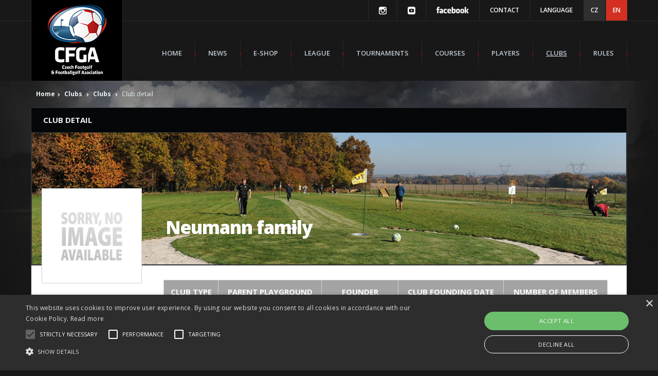

--- FILE ---
content_type: text/html; charset=utf-8
request_url: https://www.cfga.cz/en/s2216/c2279/gcl45-Neumann-family
body_size: 5486
content:
<!DOCTYPE HTML PUBLIC "-//W3C//DTD HTML 4.01//EN" "http://www.w3.org/TR/html4/strict.dtd">
<html xmlns="http://www.w3.org/1999/xhtml" xml:lang="en" lang="en">
  <head>
	<meta http-equiv="Content-Type" content="text/html; charset=utf-8" />
	<meta http-equiv="Content-Language" content="en" />
	<meta http-equiv="Cache-control" content="no-cache" />
	<meta http-equiv="Expires" content="0" />
	<meta name="robots" content="index,follow" />
	<meta name="googlebot" content="index,follow,snippet,archive" />
	<meta name="author" content="fotbalgolf.cfga.cz" />
	<meta name="copyright" content="(c) 2026 fotbalgolf.cfga.cz" />
	<meta name="google-site-verification" content="ciL897MGCALD_D0aFXbqTTm0-_e4lbmGi5Sfr_PS4oU" />
	<meta http-equiv="X-UA-Compatible" content="IE=edge,chrome=1" />
	<meta name="viewport" content="width=device-width, initial-scale=1.0" />
	<link rel="image_src" href="https://www.cfga.cz/img/0051-cfga/images/facebook-logo.png"/>
	<meta property="og:image" content="https://www.cfga.cz/img/0051-cfga/images/facebook-logo.png" /> 


	<title>Neumann family | Detail of oficial club | CFGA - Czech Footballgolf Association | Česká footgolfová a fotbalgolfová asociace z.s. - CFGA</title>
	<meta name="description" content="Detail of oficial footballgolf club under CFGA, list of members of the club" />
	<meta name="keywords" content="Neumann family, club details, oficial club, list of club members" />

	<link rel="shortcut icon" href="/img/0051-cfga/images/favicon.ico" type="image/x-icon"/>
	<script type="text/javascript" charset="UTF-8" src="//cdn.cookie-script.com/s/556d312b0cf7aa40401b0dd50c434b9b.js"></script>

 	<link type="text/css" rel="stylesheet" media="all" href="/img/0051-cfga/styles/styles-v7.css" />
	<link type="text/css" rel="stylesheet" media="all" href="/img/0051-cfga/js/message/message.css" />
 	<link href='https://fonts.googleapis.com/css?family=Open+Sans:300,400,600,700,800&amp;subset=latin,latin-ext' rel='stylesheet' type='text/css' />
 	<link type="text/css" rel="stylesheet" media="all" href="/img/0051-cfga/js/bxSlider/jquery.bxslider.css" />
	<link type="text/css" rel="stylesheet" media="all" href="/img/0051-cfga/js/lightbox/css/lightbox.css" />
	<link type="text/css" rel="stylesheet" media="all" href="/img/0051-cfga/styles/font-awesome.css" />
	<link type="text/css" rel="stylesheet" media="all" href="/img/0051-cfga/styles/blitzer/jquery-ui-1.10.4.custom.css" />

	<script type="text/javascript" src="/img/0051-cfga/js/jquery-1.11.0.js"></script>
	<script type="text/javascript" src="/img/0051-cfga/js/jquery-ui-1.10.4.custom.js"></script>
 	<script type="text/javascript" src="/img/0051-cfga/js/bxSlider/jquery.bxslider.min.js" ></script>
	<script type="text/javascript" src="/img/0051-cfga/js/lightbox/js/lightbox-2.6.min.js"></script>

	<script type="text/javascript" src="/img/0051-cfga/js/message/message.js"></script>
	<script type="text/javascript" src="/img/0051-cfga/js/framework.js"></script>
	<script type="text/javascript" src="/img/0051-cfga/js/form.validation.js"></script>
	<script type="text/javascript" src="/img/0051-cfga/js/jqueryFunctions.js"></script>
 	<script type="text/javascript" src="/img/0051-cfga/js/scripts-v2.js"></script>

	<script type="text/javascript">
		var sAlertValid = 'Ok';
		var sAlertInValid = 'Error';
	</script>

	<!-- Global site tag (gtag.js) - Google Analytics -->
	<script async src="https://www.googletagmanager.com/gtag/js?id=UA-50233711-1"></script>
	<script>
	  window.dataLayer = window.dataLayer || [];
	  function gtag(){dataLayer.push(arguments);}
	  gtag('js', new Date());
	  gtag('config', 'UA-50233711-1');
	</script>
  </head>

<body class="podstrana">



	<div id="top" class="site">
		<div class="wrapper">
			<div id="logo">
        			<a href="/" class="logo"><strong>Česká footgolfová a fotbalgolfová asociace z.s. - CFGA</strong><img src="/img/0051-cfga/images/logo-cfga-2020-en.png" alt="Česká footgolfová a fotbalgolfová asociace z.s. - CFGA"></a>
        		</div>
         		<a class="menu-link" href="#"></a>

			<div id="topmenu">
				<a href="https://www.instagram.com/fotbalgolf/" target="_blank"><img src="/img/0051-cfga/images/instagram.png" alt=""></a>
				<a href="https://www.youtube.com/channel/UCli8i3Nqfwt00q1taw7uLrg" target="_blank"><img src="/img/0051-cfga/images/youtube.png" alt=""></a>
				<a href="https://www.facebook.com/fotbalgolf/" target="_blank"><img src="/img/0051-cfga/images/facebook.png" alt=""></a>
				<a href="/en/s2107/c2240-Contact">Contact</a>
				<b>Language</b>
				<a href="/cz" class="lang">CZ</a>
				<a href="/en" class="lang active">EN</a>
			</div>

						<div id="menu">
        			<ul>
				
				

		<li><a href="/" >Home</a>
		
       	        	
			
		
		</li>


		<li><a href="/en/s2110/c2236-News" >News</a>
		
       	        	
			
		
		</li>


		<li><a href="https://www.merchator.cz/sport_k4/ceska-fotbalgolfova-asociace_k196/"  target="_blank">E-shop</a>
		
       	        	
			
		
		</li>


		<li><a href="/en/s2106/League/c2994-1-CFGL-2024" >League</a>
		
       	        	
			
				<ul>
					

							<li>
								<a href="/en/s2106/League/c3020-1-CFGL-2026" >1.CFGL 2026</a>
							</li>


							<li>
								<a href="/en/s2106/League/c3010-1-CFGL-2025" >1.CFGL 2025</a>
							</li>


							<li>
								<a href="/en/s2106/League/c2994-1-CFGL-2024" >1.CFGL 2024</a>
							</li>


							<li>
								<a href="/en/s2106/League/c2968-1-CFGL-2023" >1.CFGL 2023</a>
							</li>


							<li>
								<a href="/en/s2106/League/c2940-1-CFGL-2022" >1.CFGL 2022</a>
							</li>


							<li>
								<a href="/en/s2106/League/c2912-1-CFGL-2021" >1.CFGL 2021</a>
							</li>


							<li>
								<a href="/en/s2106/League/c2853-1-CFGL-2020" >1.CFGL 2020</a>
							</li>


							<li>
								<a href="/en/s2106/League/c2800-1-CFGL-2019" >1.CFGL 2019</a>
							</li>


							<li>
								<a href="/en/s2106/League/c2636-1-CFGL-2018" >1.CFGL 2018</a>
							</li>


							<li>
								<a href="/en/s2106/League/c2637-1-CFGL-2017" >1.CFGL 2017</a>
							</li>


							<li>
								<a href="/en/s2106/League/c2565-1-CFGL-2016" >1.CFGL 2016</a>
							</li>


							<li>
								<a href="/en/s5584/League/c2985-Club-nominations" >Club nominations</a>
							</li>


							<li>
								<a href="/en/s5746/League/c2883-Rozhodnuti-STDK" >Rozhodnutí STDK</a>
							</li>


							<li>
								<a href="/en/s5756/League/c3003-Zapisy-CFGA" >Zápisy CFGA</a>
							</li>

				</ul>
			
		
		</li>


		<li><a href="/en/s2124/c2753-Tournaments" >Tournaments</a>
		
       	        	
			
		
		</li>


		<li><a href="/en/s2151/Courses/c2507-In-operation" >Courses</a>
		
       	        	
			
				<ul>
					

							<li>
								<a href="/en/s2151/Courses/c2507-In-operation" >In operation</a>
							</li>


							<li>
								<a href="/en/s2151/Courses/c2508-In-preparation" >In preparation</a>
							</li>


							<li>
								<a href="https://fotbalgolf.cfga.cz/img/0000-Global/documents/league/CFGL-2023/Kodex%20fotbalgolfoveho%20hriste%20CFGA.pdf" target="_blank">Kodex hřiště FotbalPark</a>
							</li>


				</ul>
			
		
		</li>


		<li><a href="/en/s2165/Players/c2267-Players" >Players</a>
		
       	        	
			
				<ul>
					

							<li>
								<a href="/en/s2106/Players/c2261-Clenstvi-CFGA" >Členství ČFGA</a>
							</li>


							<li>
								<a href="/en/s2106/Players/c2244-Benefits" >Benefits</a>
							</li>


							<li>
								<a href="/en/s2171/Players/c2246-Player-registration" >Player registration</a>
							</li>


							<li>
								<a href="/en/s2165/Players/c2267-Players" >Players</a>
							</li>





							<li>
								<a href="https://www.gscore.eu/en/#Login" target="_blank">Login</a>
							</li>

				</ul>
			
		
		</li>


		<li class="active"><a href="/en/s2213/Clubs/c2281-Clubs" class="active">Clubs</a>
		
       	        	
			
				<ul>
					

							<li>
								<a href="/en/s2222/Clubs/c2280-Club-registration" >Club registration</a>
							</li>


							<li>
								<a href="/en/s2213/Clubs/c2281-Clubs" >Clubs</a>
							</li>


							<li>
								<a href="/en/s2106/Clubs/c2796-Zadost-o-prestup-hrace" >Žádost o přestup hráče</a>
							</li>

				</ul>
			
		
		</li>


		<li><a href="/en/s2106/c2239-Rules" >Rules</a>
		
       	        	
			
				<ul>
					

							<li>
								<a href="/en/s2106/Rules/c2243-What-is-Footballgolf" >What is Footballgolf?</a>
							</li>


							<li>
								<a href="/en/s2106/Rules/c2889-Pravidla-autu" >Pravidla autu</a>
							</li>


							<li>
								<a href="https://fotbalgolf.cfga.cz/img/0000-Global/documents/league/CFGL-2023/Kodex%20hrace%20CFGA.pdf" target="_blank">Kodex hráče CFGA</a>
							</li>


							<li>
								<a href="/en/s2106/Rules/c2245-Game-rules" target="_blank">Game rules</a>
							</li>

				</ul>
			
		
		</li>


        			</ul>
			</div>           

		</div>
	</div>

	
		
	<div id="crumbs" class="site">
		<div class="wrapper">
			<a href="/">Home</a><i class="fa fa-chevron-right" aria-hidden="true"></i> <a href="/en/s2213/Clubs/c2281-Clubs">Clubs</a> <i class="fa fa-chevron-right" aria-hidden="true"></i> <a href="/en/s2213/Clubs/c2281-Clubs">Clubs</a> <span class="last"> <i class="fa fa-chevron-right" aria-hidden="true"></i> Club detail</span>
			
			
			
		</div>
	</div>


	<div class="site">

	

			
							<div class="wrapper bordered">
								<div class="heading"><h3>Club detail</h3></div>
								<div class="image left bordered">
									
										<img src="/img/0000-Global/images/course-main/praha_course-detail.png" alt="" />
									
									<span><h1>Neumann family</h1></span>
								</div>
								<div id="content" class="site">
									<div id="leftmenu">
										<div class="obr"><img align="center" src="/img/0000-Global/images/no-image_article-list.jpg" alt="" /></div>

								        	<hr class="high">
					        	
								        	<span><img src="/img/0051-cfga/images/loc.png" alt=""></span>
								        	<strong>Address</strong>
										Za hotely 814 Horoměřice 25262
										<hr>
										<span><img src="/img/0051-cfga/images/globe.png" alt=""></span>
										<strong>Country</strong>
										Czech Republic
										<hr>
										<span><img src="/img/0051-cfga/images/phone.png" alt=""></span>
										<strong>Phone</strong>
										-- not filled --
										<hr>										
										<span><img src="/img/0051-cfga/images/mobil.png" alt=""></span>
										<strong>Mobile</strong>
										-- not filled --
										<hr>
										<span><img src="/img/0051-cfga/images/letter.png" alt=""></span>
										<strong>E-mail</strong>
										<b><a href="mailto:neumann@cfga.cz">neumann@cfga.cz</a></b>
										<hr>
										
										<span><img src="/img/0051-cfga/images/web.png" alt=""></span>
										<strong>Web</strong>
										-- not filled --
									</div>
									<div class="text detail">
										

										<table cellpadding="0" cellspacing="0" border="0" class="hriste">
											<tr>
												<th>Club type</th>
												<th>Parent playground</th>
												<th>Founder</th>
												<th>Club founding date</th>
												<th>Number of members</th>
											</tr>
											<tr>
												<td>Footballgolf</td>
												<td><b>FotbalPark Praha</b></td>
												<td>Neumann Tomáš</td>
												<td>02/24/2016</td>
												<td>5</b></td>
											</tr>
										</table>
									</div>
									<div class="heading bottom back"><a href="javascript:history.back();"><i class="fa fa-chevron-left" aria-hidden="true"></i>Back to club list</a></div>
								</div>
							</div>

							<div class="wrapper bordered extra">
								<div class="heading"><h3>Member list</h3></div>
								<div class="text prehled">
									




	
									<div>
										<strong><a href="https://www.gscore.eu/en/s2626/Homepage/Players/Players-list/c2373-Player-detail/u789" target="_blank">Neumann Tomáš</a></strong>
										<span><a href="https://www.gscore.eu/en/s2626/Homepage/Players/Players-list/c2373-Player-detail/u789" target="_blank"><img align="center" src="/img/0000-Global/images/players/TN_user-small.jpg" alt="" /></a></span>
										<b>Horoměřice</b>
										<div class="flg"><img src="/img/0000-Global/images/flags/cs.png" alt="Czech Republic" class="" /></div>
									</div>


									<div>
										<strong><a href="https://www.gscore.eu/en/s2626/Homepage/Players/Players-list/c2373-Player-detail/u5857" target="_blank">Vanišová Šárka</a></strong>
										<span><a href="https://www.gscore.eu/en/s2626/Homepage/Players/Players-list/c2373-Player-detail/u5857" target="_blank"><img align="center" src="/img/0000-Global/images/no-photo_user-small.png" alt="" /></a></span>
										<b>Hradec Králové </b>
										<div class="flg"><img src="/img/0000-Global/images/flags/cs.png" alt="Czech Republic" class="" /></div>
									</div>


									<div>
										<strong><a href="https://www.gscore.eu/en/s2626/Homepage/Players/Players-list/c2373-Player-detail/u5657" target="_blank">Neumannová Aneta</a></strong>
										<span><a href="https://www.gscore.eu/en/s2626/Homepage/Players/Players-list/c2373-Player-detail/u5657" target="_blank"><img align="center" src="/img/0000-Global/images/players/11351424-10204340424179741-5091745812192550862-n_user-small.jpg" alt="" /></a></span>
										<b></b>
										<div class="flg"><img src="/img/0000-Global/images/flags/cs.png" alt="Czech Republic" class="" /></div>
									</div>


									<div>
										<strong><a href="https://www.gscore.eu/en/s2626/Homepage/Players/Players-list/c2373-Player-detail/u5694" target="_blank">Neumannová Monika</a></strong>
										<span><a href="https://www.gscore.eu/en/s2626/Homepage/Players/Players-list/c2373-Player-detail/u5694" target="_blank"><img align="center" src="/img/0000-Global/images/no-photo_user-small.png" alt="" /></a></span>
										<b>Praha</b>
										<div class="flg"><img src="/img/0000-Global/images/flags/cs.png" alt="Czech Republic" class="" /></div>
									</div>


									<div>
										<strong><a href="https://www.gscore.eu/en/s2626/Homepage/Players/Players-list/c2373-Player-detail/u5856" target="_blank">Neumannova Natalie</a></strong>
										<span><a href="https://www.gscore.eu/en/s2626/Homepage/Players/Players-list/c2373-Player-detail/u5856" target="_blank"><img align="center" src="/img/0000-Global/images/no-photo_user-small.png" alt="" /></a></span>
										<b>Horoměřice</b>
										<div class="flg"><img src="/img/0000-Global/images/flags/cs.png" alt="Czech Republic" class="" /></div>
									</div>




								</div>
							</div>


	
	</div>

		




	<div class="site">
		<div class="wrapper">
			<div id="partneri" class="site bordered">
				<div class="heading"><h3>Main partners</h3></div>
				<div class="text">
					<div>
							      				<span><a href="http://www.koma-modular.cz" target="_blank" title="KOMA Modular s.r.o."><img alt="KOMA Modular s.r.o." src="/img/0000-Global/images/logo-customer/KOMA-Modular(2)_partner-list.png" /></a></span>
	      				<span><a href="http://www.bernard.cz" target="_blank" title="Bernard pivovar"><img alt="Bernard pivovar" src="/img/0000-Global/images/logo-customer/bernard-logo_partner-list.png" /></a></span>
	      				<span><a href="http://www.strompraha.cz" target="_blank" title="John Deere"><img alt="John Deere" src="/img/0000-Global/images/logo-customer/John-Deere-logo_partner-list.png" /></a></span>
	      				<span><a href="http://www.pepsico.cz" target="_blank" title="PepsiCo CZ, s.r.o."><img alt="PepsiCo CZ, s.r.o." src="/img/0000-Global/images/logo-customer/pepsico-2016_partner-list.png" /></a></span>
	      				<span><a href="http://www.fotbal.cz" target="_blank" title="FAČR"><img alt="FAČR" src="/img/0000-Global/images/logo-customer/FACR-logo-color_partner-list.png" /></a></span>

					</div>
				</div>
			</div>
		</div>
	</div>

	

	<div id="info" class="site bordered">
		<div class="wrapper">
			<div class="tab info">
				<h3>Basic information</h3>
				<div class="image">
					<img src="/img/0051-cfga/images/logo-cfga-2020-bottom-en.png" alt="">
				</div>
				<div class="text">
					The history of the FootballGolf in the Czech Republic has begun in fall 2013 when the Česká footgolfová a fotbalgolfová asociace z.s. - CFGA<br />was founded and became a member of the World Footballgolf Association
				</div>
			</div>
			<div class="tab">
				<h3>Basic navigation</h3>
				

				<ul>
					


					<li><i class="fa fa-chevron-right" aria-hidden="true"></i> <a href="/en/s2110/c2236-News">News</a></li>


					<li><i class="fa fa-chevron-right" aria-hidden="true"></i> <a href="https://www.merchator.cz/sport_k4/ceska-fotbalgolfova-asociace_k196/">E-shop</a></li>


					<li><i class="fa fa-chevron-right" aria-hidden="true"></i> <a href="/en/s2106/League/c2994-1-CFGL-2024">League</a></li>


					<li><i class="fa fa-chevron-right" aria-hidden="true"></i> <a href="/en/s2124/c2753-Tournaments">Tournaments</a></li>


					<li><i class="fa fa-chevron-right" aria-hidden="true"></i> <a href="/en/s2151/Courses/c2507-In-operation">Courses</a></li>


					<li><i class="fa fa-chevron-right" aria-hidden="true"></i> <a href="/en/s2165/Players/c2267-Players">Players</a></li>


					<li><i class="fa fa-chevron-right" aria-hidden="true"></i> <a href="/en/s2213/Clubs/c2281-Clubs">Clubs</a></li>


					<li><i class="fa fa-chevron-right" aria-hidden="true"></i> <a href="/en/s2106/c2239-Rules">Rules</a></li>

				</ul>

			</div>
			<div class="tab">
				<h3>Important links</h3>
				<div class="image center">
					<a href="https://www.worldfootballgolf.com/" target="_blank" title="The Official Site of WFGA - World Footballgolf Association"><img src="/img/0051-cfga/images/wfg2018.png" alt="World Footballgolf Association logo"></a>
					<a href="https://www.gscore.eu/en" target="_blank" title="Management tournaments, implementation outturn turnkey service. Play and write score fast and easily | gScore.eu"><img src="/img/0051-cfga/images/gscore-logo-en.png" alt="gScore logo"></a>
				</div>
			</div>
			<div class="tab">
				<h3>Media partners</h3>
				<div class="image partneri">
					<a href="http://www.hofo.cz/" target="_blank"><img src="/img/0051-cfga/images/hofotv.png" alt="Hofo TV"></a>
					<a href="http://www.gol.cz" target="_blank"><img src="/img/0051-cfga/images/gol.png" alt="Časopis Gol.cz"></a>
				</div>
				<h4>You can find us on social media</h4>
					<a href="https://www.instagram.com/fotbalgolf/" target="_blank" class="soc"><img src="/img/0051-cfga/images/instagram2.png" alt=""></a>
					<span></span>
					<a href="https://www.youtube.com/channel/UCli8i3Nqfwt00q1taw7uLrg" target="_blank" class="soc"><img src="/img/0051-cfga/images/youtube2.png" alt=""></a>
					<span></span>
					<a href="https://www.facebook.com/fotbalgolf/" class="soc" target="_blank"><img src="/img/0051-cfga/images/facebook2.png" alt="http://fotbalgolf.cfga.cz" /></a>
			</div>
			<a href="#" class="top bordered"><i class="fa fa-chevron-up" aria-hidden="true"></i></a>
		</div>                                                                           				
	</div>
			
	<div id="loga" class="site bordered">
		<div class="wrapper">
			<div class="image center">
				<span><a href="http://www.msquare.cz" target="_blank"><img src="/img/0051-cfga/images/msquare.png" alt=""></a></span>
			</div>
		</div>
	</div>


	<div id="footer" class="site">
		<div class="wrapper">
			All rights reserved © 2026 - <a href="https://www.cfga.cz">Česká footgolfová a fotbalgolfová asociace z.s. - CFGA</a> <span>|</span> Created by studio <a href="https://www.msquare.cz" target= "_blank">M square s.r.o.</a>
		</div>
	</div>

</body>
</html>


--- FILE ---
content_type: text/css
request_url: https://www.cfga.cz/img/0051-cfga/styles/styles-v7.css
body_size: 9013
content:

body, html, table {
margin: 0px; padding: 0px; font-family: Open Sans, sans-serif; font-size: 12px; font-weight : 400; color: #0e1419; line-height: 22px;}


body { background: #191919 url("../images/bg.jpg") no-repeat center top; background-size: 100%; text-align: center;}
h1,h2,h3, h4, h5 {margin: 0px; padding: 0; font-size: 24px; font-family: Open Sans, sans-serif; line-height: 25px; color: #141b2d;  font-weight: 700; text-align: left;}
h2 strong, h3 strong {font-weight: 900;}
h1 {font-size: 30px; line-height: 25px; text-transform: uppercase; color: #141b2d; font-weight: 900;}
h2 {padding-top: 5px; }
p {padding: 0px; margin: 20px 0px 20px 0px; text-align: left;}
a img {border: 0px solid; display: inline-block;}
a {text-decoration: none; color: #141b2d;}
a:hover {text-decoration: underline;}
strong {font-weight: 700;}
ul {list-style: none; margin: 0; padding: 10px 0;}
ul li { margin: 0; padding: 0; line-height: 18px;}

.right {float: right; text-align: right;}
.left {float: left; text-align: left;}
.center, .center p {text-align: center !important;}
.justify {text-align: justify;}
.skrejt {display: none;}
.error {color: red;}
.clear {width: 100%; clear: both;}
.nowrap {white-space: nowrap;}
.btn {background: rgba(255,255,255,0.6); -webkit-border-radius: 2px; border-radius: 2px; border: 1px solid #041c59; padding: 6px 22px; font-weight: 500; font-size: 13px; line-height: 22px; display: inline-block;}
.btn:hover {background: #041c59; color: #fff;}
.spacing {letter-spacing: -1px;}
.bordered {border: 1px solid #2a3638; box-sizing: border-box;}
.heading {float: left; background: #050709; width: 100%; display: block; padding: 0 0 0 23px; box-sizing: border-box; min-height: 47px;}
.headingA {float: left; background: #050709; width: 100%; display: block; padding: 0 0 0 23px; box-sizing: border-box;}
.border {border-bottom: 1px solid #2a3638;}
.bottom {border-top: 1px solid #2a3638;}
    .heading:not(.bottom) a {float: right; width: 50px; height: 47px; line-height: 47px; text-align: center; color: #fff; background: #d33021; font-size: 17px; margin-top: 1px;}
    .heading:not(.bottom) a:hover {background: #fff; color: #000;}
    .heading h1, .heading h3, .headingA h1, .headingA h3, .heading.bottom a {font-size: 15px; color: #ebf3f7; text-transform: uppercase; padding: 11px 0;}
    .heading h3, .headingA h3, .heading.bottom a { float: left; }
    .heading.bottom a {font-size: 12px; font-weight: 700;}
        .heading.bottom a i {padding-left: 10px;}
        .heading.bottom.back {text-align: left !important;} 
        .heading.bottom.back a {font-size: 12px;}
        .heading.bottom.back a i {padding: 0 10px 0 0; }
    .image.left {position: relative;}
    .image.left img {display: block;}
    .image.left span {position: absolute; left: 260px; bottom: 40px; color: #fff; font-size: 19px; font-weight: 700;} 
        .image.left span h1 {font-size: 35px; font-weight: 900; color: #fff; letter-spacing: -1px; text-transform: none; padding-bottom: 15px; line-height: 35px;}

  

.site {position: relative; width: 100%; text-align: center; overflow: hidden; float: left;}
.site2 {background: #fff;}
.wrapper {position: relative; margin: 0px auto; max-width: 1160px; display: inline-block; text-align: left; min-width: 1160px; margin: 0; vertical-align:top; box-sizing: border-box;}
.wrapper.extra, .wrapper.margin {margin: 16px 0;}
    .wrapper>.center {width: 100%; display: block;}
            .wrapper.extra .text {background: #fff; padding: 24px 20px; float: left; width: 100%; box-sizing: border-box;}
            .wrapper.extra .text.map {padding: 0;}
            .wrapper.extra .text.galerka {padding: 22px 15px;}
                .wrapper.extra .text iframe {width: 100%; height: 350px;}

    #top {min-height: 157px; background: #181818 url("../images/top.png") repeat-x center bottom; overflow: visible;}
        #logo {float: left; width: 177px; height: 148px; padding-top: 9px; text-align: center; background: #000; border-left: 1px solid #2a2a2a; border-right: 1px solid #2a2a2a;}
            .logo {position: relative; margin: 0px auto; width: 113px; height: 135px; display: inline-block;}
                .logo strong {display: none;}
                .logo img {display: block;}
        #top .menu-link {float: left; width: 55px; height: 55px; margin: 10px; background: url("../images/menu.png") no-repeat; background-size: 100%; display: none;}                
                
        #topmenu {float: right; min-height: 40px; line-height: 40px;}
            #langs {float: left;}
            #topmenu a, #topmenu b {float: left; height: 40px; padding: 0 20px; border-left: 1px solid #2a2a2a; color: #fff; text-align: center; text-transform: uppercase; font-weight: 600;}
            #topmenu a.lang {padding: 0; width: 41px; margin-left: 1px; background: #2f2f2f;}
            #topmenu a.lang.active, #topmenu a:hover {background: #d33021; text-decoration: none;}
                #topmenu a img {margin-top: 13px; display: block;}

        #menu {float: right; margin: 0; margin: 35px 0 0 0;}
            #menu ul, #menu ul li {margin: 0; padding: 0; float: left; height: 56px; }
                #menu ul li {position: relative;}
                #menu ul li:after {content: " "; height: 56px; width: 1px; float: left; background: url("../images/li.png") no-repeat left center;}
                #menu ul li a {float: left; padding: 0px 25px; height: 56px; line-height: 56px; font-size: 13px; color: #bfcad3; text-transform: uppercase; font-weight: 600;}
                #menu ul li a.active, #menu ul li a:hover {text-decoration: underline;}
                    #menu ul li ul {display: none; position: absolute; z-index: 1; top: 56px;}
                        #menu ul li ul li { background: #181818; white-space: nowrap; float: none; border-top: 1px solid #222628;}
                        #menu ul li ul li:after {display: none;}
                    #menu ul li:hover ul {display: block;}
 
                @media all and (max-width: 1160px) {
                    #top {overflow: visible; background: none; min-height: auto;}
                    .wrapper { width: 100%; margin: 0; min-width: 280px;}
                        #logo {width: 130px; height: 140px;}
                        #menu {display: none; z-index: 5;}
                            #menu.active {display: block; background: rgba(0,0,0,0.9); float: none; position: absolute; left: 130px; top: 30px; padding: 10px 0; /*max-width: 190px;*/}
                                #menu ul li:after {display: none;}
                                #menu ul {float: none; height: auto;}
                                #menu ul li {display: block; margin: 10px; padding: 0; float: none; height: auto; border: none;}
                                    #menu ul li a {float: none; display: block; height: auto; line-height: 18px;}
                                    #menu ul li ul {display: block; position: relative; top: auto; padding-top: 5px; font-size: 12px;} 
                                        #menu ul li ul li {border: none; height: auto; margin: 0; padding: 3px 0 3px 20px;}
                                            #menu ul li ul li a {font-size: 11px; height: auto; line-height: auto; text-transform: none;}
                                #menu a:hover {border: none;}
                            #top .menu-link {display: block;}
                            #topmenu b {display: none;}
                            .image.left.bordered img {width: 100%;}
                } 
 
                @media all and (max-width: 500px) {
                    body {background: #191919;}
                        #top .wrapper {text-align: center;}
                        #top .menu-link {display: inline-block; float: none; margin-top: 48px;}
                        #slider_right>a, #slider_right>a img {width: 100%; display: block;}
                }  
 
                @media all and (max-width: 400px) {
                            #topmenu>a:nth-of-type(1), #topmenu>a:nth-of-type(2) {display: none;}
                }             
 

    #crumbs {color: #ebf3f7; padding: 15px 0 15px 20px; box-sizing: border-box;}
        #crumbs a {color: #ebf3f7; font-weight: 700;}
        #crumbs i {padding: 0 5px; font-size: 7px;}
        
    #content {width: 100%; background: #fff; border-top: 1px solid #2f2f2f; overflow: visible;}
        .turnaje {box-sizing: border-box; padding: 10px 10px 25px 10px;}
        .turnaje table {border-collapse:collapse; width: 100%;border: 1px solid #d3d3d3; text-align: left; font-size: 13px;}
            .turnaje td, .turnaje th {border: 1px solid #d3d3d3; border-left: none; border-right: none; padding: 10px 0 10px 5px; vertical-align: middle;}
            .turnaje td {height: 55px;}
            .turnaje.players td {height: 30px;}
            .turnaje th {background: #a3a3a3; font-size: 15px; font-weight: 700; color: #fff; text-transform: uppercase; }
            .turnaje th:first-of-type,.turnaje td:first-of-type {padding-left: 15px;}
            .turnaje img {display: inline-block; vertical-align: middle; margin-right: 25px;}
            .turnaje strong {font-size: 16px;}
            .turnaje td:nth-of-type(4) {text-align: center;}
            .turnaje a {font-weight: 600;}
            .turnaje a.grey {background: #b4b4b5; color: #fff; padding: 10px 15px; font-weight: 700; margin-left: 35px; white-space: nowrap;}
                .turnaje a.grey i {padding-left: 10px;}
                
                @media all and (max-width: 1160px) {
                    .turnaje {padding: 0;}
                    .turnaje table {border-collapse:collapse; width: 100%;border: none;}
                    .turnaje td {display: block; height: auto; border: none; padding: 5px;}
                    .turnaje.players th {width: 50%; display: table-cell; padding: 10px 23px;}
                    .turnaje.players th:nth-of-type(4) {text-align: right;}
                    .turnaje.players th:nth-of-type(2), .turnaje.players th:nth-of-type(3), .turnaje.players th:nth-of-type(5) {display: none;}
                    .turnaje.players td {height: auto; padding: 0;}
                    .turnaje.players td:nth-of-type(2), .turnaje.players td:nth-of-type(3) {float: left;}
                    .turnaje.players td:nth-of-type(2) {width: 30px;}
                    .turnaje.players td:nth-of-type(5) {display: none;}
                    .turnaje.players td:nth-of-type(4) {text-align: right !important;}
                    .turnaje.players td:nth-of-type(4) img {position: relative; top: -11px;}
                    .turnaje.players td:nth-of-type(3):before {content: " "; margin: 5px 12px 0 12px; float: left; width: 1px; height: 15px; border-left: 1px solid #d3d3d3;}
                    .turnaje tr {margin: 0px 0 10px 0; display: block; border: 1px solid #d3d3d3;}
                    .turnaje.players td:nth-of-type(3) img {margin-right: 8px;}
                    .turnaje.players tr {margin: 0; padding: 10px 23px; border: none; border-bottom: 1px solid #d3d3d3;}
                    .turnaje.players tr:first-of-type {border: none; display: table; width: 100%;}
                    .turnaje a.grey {margin: 0 15px; display: inline-block;}
                }                  
                
        #content>.image {width: 347px; display: table-cell; vertical-align: top;}
            #content>.image img {display: table-cell;}
        #thumbs {display: table; width: 100%;border-collapse:collapse; background: #050709;}
            #thumbs a {display: table-cell; vertical-align: top;border: 1px solid #2a3638; padding: 0; margin: 0; float: left;}
                #thumbs a img {width: 100%; display: block;}
        #content>.text {display: table-cell; vertical-align: top; padding: 28px 37px; text-align: left; width: 70%;}
        #content.formular>.text{padding: 28px; width: 100%;}
        #content>.text.detail { font-size: 13px;}
            #content>.text hr.hr {width: 57px; height: 3px; display: block; background: #162129; border: none; outline: none; margin: 0; padding: 0;}
            #content>.text h1 {font-size: 34px; letter-spacing: -1px; margin: 20px 0; line-height: 36px;}
            #content span.datum {    background: #b4b4b5; padding: 3px 8px; color: #fff; font-weight: 700;}
            #content>.text a {text-decoration: underline;}
            #content>.text a:hover {text-decoration: none;}
            table.hriste {width: 100%; border-collapse: collapse;}
                table.hriste th {font-size: 15px; color: #fff; background: #a3a3a3; text-align: center; text-transform: uppercase; padding: 11px 0;}
                table.hriste td {font-size: 14px; text-align: center; font-weight: 600; padding: 16px 0;}
                table.hriste td, table.hriste th {border: 1px solid #d3d3d3;}
        #leftmenu {display: table-cell; width: 200px; padding: 55px 0 20px 20px; text-align: left; position: relative; line-height: 18px; float: left;}
            #leftmenu .obr {position: absolute; top: -150px; width: 193px; height: 183px; border: 1px solid #d2d2d2; text-align: center; background: #fff;}
                #leftmenu .obr img {display: inline-block;position: absolute;  top: 50%;  left: 50%;  transform: translate(-50%, -50%); max-width: 180px; max-height: 170px;}
            #leftmenu>span {float: left; width: 23px;}
                #leftmenu>span img {display: block;}
            #leftmenu hr {display: block; width: 100%; border: 0; outline: 0; padding: 0; margin: 0; background: #d2d2d1; height: 1px; margin: 6px 0;}
            #leftmenu hr.high {height: 4px; margin: 14px 0;}
            #leftmenu>strong {display: block;    line-height: 16px;}
            #leftmenu a.leftmenu {display: table; text-transform: uppercase; width: 100%; font-size: 13px; line-height: 18px; padding: 6px 0;}
            #leftmenu a:hover {text-decoration: none;}
                    #leftmenu a.leftmenu span {position: relative; display: table-cell; padding-left: 18px; vertical-align: middle; font-weight: 700;}
                    #leftmenu a.leftmenu i {width: 47px; padding: 13px 0px; text-align: center; background: #b4b4b5; font-size: 17px; color: #fff; display: table-cell;}
                    #leftmenu a.leftmenu:hover i {background: #d33021;}
                    
        .text.prehled {text-align: center;}
            .text.prehled div {float: left; width: 177px; margin: 0 4px 0 5px; text-align: center; position: relative;}
            .text.prehled hr {display: block; float: left; width: 1108px; height: 1px; background: #d2d2d1; border: 0; outline: 0; padding: 0; margin: 0; clear: both; margin: 20px 0 20px 5px;}
            .text.prehled span {display: table-cell; width: 175px; height: 175px; border: 1px solid #dcdcdc; text-align: center; vertical-align: middle}
                .text.prehled span img {display: block; position: relative; margin: 0px auto; padding: 0;}
            .text.prehled strong {text-align: center; display: block; font-size: 14px; padding-bottom: 10px;}
            .text.prehled b {display: block; font-size: 13px; padding-left: 7px; font-weight: 400;}
            .text.prehled b:first-of-type {padding-top: 7px;}
            .text.prehled .flg {position: absolute !important; left: 41px; top: 174px;}
            
        .text.galerka {text-align: center}
            .text.galerka a {float: left; margin: 5px 5px 6px 6px; border: 1px solid #dadada; padding: 3px;}
                .text.galerka a img {display: block; width: 142px; height: 112px;}
            
                @media all and (max-width: 1160px) {
                    .text.prehled hr {display: none;}
                    .text.prehled div {display: inline-block; float: none; margin: 10px 5px;}
                    .text.galerka a {float: none; display: inline-block;}
                }             

                @media all and (max-width: 700px) {
                    #content>.text, #content>.image {display: block;}
                    #content>.text, #content.formular>.text {width: 96%; padding: 2%;}
                    #leftmenu {float: none;}
                    #leftmenu .obr {width: 85px; height: 80px; top: -70px;}
                        #leftmenu .obr img {max-width: 75px; max-height: 70px; }
                        .image.left span {position: absolute; left: 160px; bottom: 20px; color: #fff; font-size: 14px; font-weight: 700;} 
                            .image.left span h1 {font-size: 25px; line-height: 25px;}
                    .site {overflow: visible;}
                } 
            
                @media all and (max-width: 500px) {
                        #leftmenu .obr {/*display: none;*/ position: relative; top: -20px;}
                        .image.left span {position: relative; left: 10px; bottom: 0; margin: 10px; color: #fff; font-size: 14px; font-weight: 700;} 
                            .image.left span h1 {font-size: 25px; line-height: 25px;}
                }             
            
                @media all and (max-width: 300px) {
                    #content>.image {width: 300px;}
                }             

    #slider {float: left; max-width: 900px; width: 100%;}
    .podstrana #slider {max-width: 896px; border-left: none; border-bottom: none; border-top: none;}
        #slider img {width: 100%; height: auto; display: block;}
        #slider a {display: block;}
        #slider .text {position: absolute; bottom: 30px; left: 30px; text-align: left; text-transform: uppercase;}
            #slider h2 {font-size: 15px; color: #fff; font-weight: 300; text-transform: uppercase; background: rgba(22, 33, 41, 0.8); padding: 14px 17px;}
                #slider h2 strong {font-weight: 900; font-size: 38px; display: block; margin: 0 0 13px 0; line-height: 38px;}
                #slider h2 sup {font-size: 24px;}
            #slider .date, #slider .text b {float: left; font-size: 13px; padding: 13px 17px; background: #d33021; color: #fff; font-weight: 600;}
            #slider .text b {background: none; margin-left: 4px;}
            #slider a:hover b {text-decoration: underline;}
                #slider .text b i {padding-left: 5px;}
        #slider ul, #slider2 ul {padding: 0;}
        #slider .bx-wrapper {margin: 0px auto;}
        #slider .bx-wrapper .bx-pager {padding: 8px 11px; width: auto; bottom: 0; right: 0; background: rgba(30, 37, 24, 0.8);}
        #slider .bx-wrapper .bx-pager.bx-default-pager a {float: left; width: 10px; height: 10px; -moz-border-radius: 0; -webkit-border-radius: 0; border-radius: 0; margin: 5px 0; box-sizing: border-box; border: 1px solid rgba(178, 178, 178, 0.5); background: rgba(30, 37, 24, 0.5);}
        #slider .bx-wrapper .bx-pager.bx-default-pager a:hover, #slider .bx-wrapper .bx-pager.bx-default-pager a.active {background: #d33021; border: none;}
        #slider .bx-wrapper .bx-pager .bx-pager-item, #slider .bx-wrapper .bx-controls-auto .bx-controls-auto-item {display: block;}
        
        #slider_right {text-align: center;}
        #slider_right a {position: relative; text-align: left;}
            #slider_right a.jak i {position: absolute; width: 41px; height: 37px; line-height: 37px; background: #d33021; font-size: 17px; color: #fff; text-align: center; left: 24px; top: 0;}
            #slider_right a span {position: absolute; bottom: 25px; left: 24px; color: #fff; font-size: 15px; text-transform: uppercase; font-weight: 700;}
            #slider_right a.vyhody span {top: 65px; line-height: 28px;}
                #slider_right a span strong {font-size: 22px; display: block; font-weight: 900;}
                #slider_right a.vyhody span strong {font-size: 30px;}
                #slider_right a.vyhody b {position: absolute; bottom: 15px; left: 24px; font-size: 12px; color: #fff; text-transform: uppercase;}
        #slider_right a img {display: block; border-left: 1px solid #162129; border-bottom: 1px solid #162129;}
        .podstrana #slider_right a img { border-right: 2px solid #374143;}
        #slider_right a {display: inline-block; vertical-align: top;}
        #slider_right a.login {height: 44px; line-height: 44px; width: 260px; box-sizing: border-box; border-left: 1px solid #162129; font-size: 12px; color: #fff; text-transform: uppercase; background: #162129;}
        .podstrana #slider_right a.login {width: 262px;}
            #slider_right a.login i {float: left; width: 47px; height: 44px; line-height: 44px; background: #b4b4b5; text-align: center; font-size: 18px; margin-right: 20px;}

    #slider2 {margin: 21px 0 28px 0;}
        #slider2 .wrapper {border: 1px solid rgba(45, 60, 71, 0.6);}
        #slider2 ul {}
        #slider2 ul li {background: #fff;height: 117px;}
            #slider2 .text {margin: 14px 0; border-left: 1px solid #cccccc; min-height: 89px; padding: 0 0 0 28px; color: #0e1419;}
                #slider2 .text span {float: left; position: relative; width: 80px; height: 89px; margin: 0 10px 0 0;}
                #slider2 .text img {position:absolute; max-width: 110px; max-height: 89px; top:0; bottom:0; margin:auto;}
                #slider2 .text strong {font-size: 22px; font-weight: 900; text-transform: uppercase; display: block; min-height: 42px; line-height: 22px;}
                    #slider2 .text strong sup {font-size: 12px;}
                        #slider2 .text a i {padding-left: 10px;}
                #slider2 .text a {background: #b4b4b5; padding: 4px 11px; color: #fff; float: left;  text-transform: uppercase; font-size: 11px; font-weight: 600;}
            #slider2 .bx-wrapper .bx-controls-direction a { text-indent: initial; top: 0; height: 117px; width: 50px; color: #fff; text-align: center; font-size: 24px; margin: 0; line-height: 117px;}
            #slider2 .bx-wrapper .bx-prev {left: -48px; background: #050709;}
            #slider2 .bx-wrapper .bx-next {right: -48px; background: #050709;}

                @media all and (max-width: 1160px) {
                    #slider {width: 100%; max-width: none;}
                    #slider2 {margin: 0;}
                        #slider2 .bx-wrapper .bx-controls-direction a {width: 35px;}
                        #slider2 .bx-wrapper .bx-prev {left: 0px; font-size: 16px; width: 35px;}
                        #slider2 .bx-wrapper .bx-next {right: 0px;}
                        #slider2 .text {padding-left: 40px;}
                        #slider .text {bottom: 5px;}
                    #slider_right a.jak, #slider_right a.vyhody {display: none;}
                }  
            
                @media all and (max-width: 600px){
                    #slider .text { width: 96%; padding: 2%; padding-bottom: 30px; left: auto; top: auto; position: relative; float: left;}
                    #slider h2 strong {font-size: 20px; margin: 0;}
                    #slider .bx-wrapper .bx-pager .bx-pager-item, #slider .bx-wrapper .bx-controls-auto .bx-controls-auto-item {display: inline-block; margin: 0 2px;}
                    .text iframe {width: 100%;}
                }  
            
                @media all and (max-width: 500px){
                    #slider_right a.jak, #slider_right a.vyhody {display: inline-block;}
                }              

    #aktuality{}
        .article {float: left; width: 50%; box-sizing: border-box; border-top: 1px solid #2a3638; height: 270px;}
            .article .image {display: table-cell; vertical-align: middle; text-align: center; width: 215px; background: #fff; border-right: 1px solid #2a3638; line-height: 0; height: 260px;}
                .article .image img {display: inline-block;}
            .article .text {display: table-cell; vertical-align: top; padding: 18px 30px 0 30px; background: #fff; border-left: 1px solid #8e9596; border-right: 1px solid #2a3638; position: relative;}
                .article .text span {background: #b4b4b5; padding: 2px 11px; color: #fff; display: inline-block;  text-transform: uppercase; font-size: 11px; font-weight: 600;}
                .article .text strong, .blok .text strong { display: block; font-size: 22px; text-transform: uppercase; padding: 15px 0; font-weight: 900;}
                .article .text strong a {color: #0e1419;}
                .article .text hr, .blok .text hr {width: 57px; height: 3px; display: block; background: #162129; border: none; outline: none; margin: 0; padding: 0;}
                .article .text p, .blok .text p {margin: 10px 0 0 0; line-height: 20px;}
                .article .text a.arrow {width: 41px; height: 37px; line-height: 37px; text-align: center; background: #b4b4b5; color: #fff; font-size: 13px; float: right; position: absolute; right: 0px; bottom: 0px;}
                .article .text a.arrow:hover {background: #d33021;}

    #blocks {display: table; width: 100%; margin-top: 25px; background: #fff;}
        .blok {display: table-cell; width: 33%; vertical-align: top; /*background: #fff;*/ border-left: 1px solid #d4d7d7;}
        .blok:first-of-type {border: none;}
            .blok .heading {padding-left: 27px;}
            .blok:nth-of-type(1) .heading a, .blok:nth-of-type(2) .heading a {position: relative; right: -1px; border-top: 1px solid #2a3638; margin: 0;}
            .blok .text { padding: 25px 30px; float: left; width: 100%; box-sizing: border-box;}
            .blok .image {display: table-cell; vertical-align: middle; text-align: center; padding: 25px 0 25px 30px;}
            .blok:nth-of-type(1) .text {float: none; display: table-cell; vertical-align: top;}
                .blok .text table {width: 100%; border-collapse: separate; border-spacing: 0px 2px;}
                    .blok .text td {border-bottom: 1px solid #ebf3f7; padding-top: 2px; text-transform: uppercase; font-weight: 600;}
                    .blok .text td:nth-of-type(1) {width: 41px; line-height: 37px; background: #e4e4e4; text-align: center; color: #191919;}
                    .blok .text td:nth-of-type(2) {color: #0e1419; font-weight: 700; padding-left: 23px;}
                    .blok .text td:nth-of-type(3) {text-align: right; color: #969696;}
                    .blok .text td a {display: block;}
                    
                @media all and (max-width: 1160px) {
                    #blocks {margin: 0;}    
                    .article, .blok {display: block; width: 100%; height: auto;}
                }  
            
                @media all and (max-width: 500px) {
                    .article .image, .article .text {display: block; width: auto;}
                    .article .text {padding-bottom: 20px;}
                    .article .image {height: auto; padding-top: 10px;}
                }              
                    
    #partneri {margin-top: 24px;}
        #partneri .text {background: #fff; float: left; width: 100%; box-sizing: border-box; padding: 13px 25px; text-align: center;}
            #partneri .text>strong, #partneri .text>div {display: inline-block; vertical-align: top;}
            #partneri .text>strong {height: 80px; line-height: 80px; font-size: 15px; color: #191919; text-transform: uppercase; padding-right: 20px; white-space: nowrap;}
            #partneri span {float: left; padding: 0 20px;}
                #partneri span a, #loga span a {display: table-cell; vertical-align: middle; height: 80px;}
                    #partneri span a img, #loga span a img {position: relative; display: block;}
                    
    #info {border-left: none; border-right: none; border-bottom: none; margin-top: 26px; background: #050709 url("../images/info.png") repeat-x center top; color: #c9c9c9; padding-bottom: 10px; overflow: visible;}
        #info .wrapper {text-align: center;}
        #info a { color: #c9c9c9;}
    .tab {display: table-cell; padding: 0 24px; text-align: left;}
        .tab h3 {display: block; font-size: 15px; color: #ebf3f7; text-transform: uppercase; padding: 14px 0; margin-bottom: 25px; white-space: nowrap;}
        .tab ul {padding: 0; text-transform: uppercase; padding-left: 3px;}
            .tab ul li {padding: 3px 0;}
            .tab ul li i {color: #d33021; font-size: 9px; padding-right: 10px; }
        .tab .image {display: table-cell; vertical-align: middle; text-align: left; width: 160px;}
            .tab .image img {display: block;}
            .tab .image.center img {display: inline-block; margin-bottom: 20px;}
            .tab .image.partneri a {display: table-cell; padding-right: 25px;}
            .tab h4 {color: #fff; font-size: 14px; text-transform: uppercase; display: block; white-space: nowrap; margin: 30px 0 10px 0;}
            .tab span {float: left; width: 1px; height: 34px; background: #373738;}
            .tab .soc {float: left; margin: 6px 23px 0 0;}
            .tab .soc:nth-of-type(2){margin: 6px 23px 0 23px;}
            .tab .soc:nth-of-type(3){margin: 6px 0 0 23px;}
        .tab .text {display: table-cell; vertical-align: top;}
        .tab.info {width: 38%;}
        #info .top {display: inline-block; width: 51px; height: 44px; line-height: 44px; background: #191919; color: #5e5e5e; font-size: 23px; text-align: center; position: relative; bottom: -11px; z-index: 1; border-bottom: none;}
        
    #loga {border-left: none; border-right: none; padding: 32px 0;}
        #loga .image {/*height: 80px;*/}
        #loga span {display: inline-block; padding: 0 15px;}

    #footer {color: #c9c9c9; padding: 17px 0; background: #050709;}
        #footer .wrapper { text-align: center;}
        #footer a {color: #d33021; font-weight: 700;}
        #footer span {display: inline; padding: 0 10px;}


                @media all and (max-width: 1160px) {
                    #partneri , #info {margin: 0;}
                    #partneri span {float: none; display: inline-block;}
                    .tab {display: inline-block; vertical-align: top; text-align: center;}
                    .tab h3 {text-align: center;}
                    .tab ul li {text-align: center;}
                    .tab .image.partneri a {padding: 0 20px;}
                    .tab .soc {float: none; display: inline-block; margin: 0px auto;}
                    .tab span {display: none;}
                    #partneri .text>strong {display: none;}
                    .tab.info {width: auto;}
                    #info .top {margin-left: -25px; display: block; left: 50%;}
                    #footer .wrapper {width: 96%; padding: 0 2%;}
                    #loga .image span {position: relative; left: auto; bottom: auto; color: #fff;}
                }  
            
        .formular h2 {background: #f3f3f3; border: 1px solid #ebebeb; font-size: 15px; line-height: 20px; padding: 9px 28px;}
        .formular td input[type=text], .formular td input[type=password], .formular td select {float: left; padding: 0 10px; width: 240px; border: 1px solid #d2d2d2; height: 29px; outline: none;  -webkit-box-shadow:inset 0 1px 3px 0 rgba(0,0,0,0.2); box-shadow:inset 0 1px 3px 0 rgba(0,0,0,0.2);  box-sizing: border-box; margin: 0 40px 0 0;}
        .formular td textarea {float: left; padding: 10px 10px; border: 1px solid #d2d2d2; outline: none;  -webkit-box-shadow:inset 0 1px 3px 0 rgba(0,0,0,0.2); box-shadow:inset 0 1px 3px 0 rgba(0,0,0,0.2);  box-sizing: border-box; margin: 0 40px 0 0; max-width: 280px;}
        .formular td i {margin-left: -40px; display: inline-table;}
        .formular .submit, .formular .reset {margin-right: 8px; margin-top: 15px; height: 50px; line-height: 50px; float: left; box-sizing: border-box; color: rgb(255, 255, 255); font-size: 15px; text-transform: uppercase; font-weight: bold; cursor: pointer; padding: 0px 47px 0 24px; border: none; outline: none; background: #d33021 url("../images/right.png") no-repeat right 16px top 16px;}
        .formular .submit:hover {background-color: #000;}
        .formular .reset { background: #b6b6b6 url("../images/reset.png") no-repeat right 16px top 16px;}
        .formular .reset:hover {background-color: #868686;}
        
                @media all and (max-width: 700px) {
                    .formular td {display: block; width: 100%;}
                    .formular td i {margin-left: 0px; display: inline-table; float: left; clear: left;}
                }          
            
            
.mobil > a {
  color: white;
}
.paging {
  text-align: center;
}
.news-img {
	margin: 10px;
}
.news-header {
	font-size: 16px;
	font-weight: bold;
}
.news-line {
	border-top: 1px solid lightgray;	
}
.colored a {
    color: #ecb81a !important;
    font-weight: bold;
}
.linkDetail a {
    color: #ecb81a;
    font-weight: bold;
}
#middle table.colored th:nth-child(1)  {
    border-radius: 4px 0px 0px 4px;
}
#middle table.colored th:nth-last-child(1)  {
    border-radius: 0px 4px 4px 0px;
}
#middle table.colored td:nth-child(1)  {
    border-radius: 2px 0px 0px 2px;
}
#middle table.colored td:nth-last-child(1)  {
    border-radius: 0px 4px 4px 0px;
}
.heading.bottom {
  color: darkgray;
  float: left;
  font-size: 15px;
  font-weight: 700;
  line-height: 45px;
  text-align: center;
}
.heading.bottom a {
  color: #ebf3f7;
  font-size: 15px;
  padding: 11px 0;
  text-transform: uppercase;
  float: none;
}
.imageheight.bordered {
  display: table-cell;
  height: 325px;
  vertical-align: middle;
  width: 347px;
}
.text h3 {
  font-size: 16px;
  line-height: 20px;
  padding-top: 8px;
  padding-bottom: 10px;
}
.text h4 {
  font-size: 14px;
  line-height: 20px;
  padding-top: 8px;
  padding-bottom: 10px;
}
.text ul {
  list-style: initial;
  padding-left: 20px;
}
.text p {
  margin-bottom: 15px;
  margin-top: 5px;
}
.heading p, .headingA p {
  color: white;
  margin-top: 0;
}
.headingA a {
  color: #e9665a;
}

                @media all and (max-width: 600px) {
                     #message_holder #error .top {background: #c10e08;}
                     #message_holder #error .bottom, #message_holder #valid .bottom {display: none;}
                     #message_holder {width: auto;}
                     #message_holder table td {display: block !important; color: #fff !important;}
                     #message_holder #error .top .close, #message_holder #valid .top .close {top: -20px; left: 0;}
                     
                     #message_holder #valid .top {background: #fff;}
                }   

.cert-item {
  padding-top: 5px;
	float: left;
	width: 100px;
	text-align: center;
}
.cert-item .tdDescription {
  font-size: 10px;
}
.cert-item .img-middle {
   display: initial;
   text-align: center;
}
.cert-item .img-middle-cen {
   vertical-align: middle;
}
.cert-item .img-middle img {
}
ul li ul {
	padding: 2px 0px 2px 0px;
}
.result-filter {
	background-color: #e8ecee;
}
.result-filter-left {
	float: left;
}
.result-filter-right {
	float: right;
}
.result-filter-item {
	display: inline-block;
	padding: 5px;
}
.result-filter-item span {
	font-size: 13px;
	color: #151515;
	font-weight: bold;
	margin: 0 5px;
}
.result-filter-item select {
	font-size: 13px;
	color: #151515;
	padding: 10px 20px 10px 10px;
	margin: 0 5px;
	font-size: 13px;
	font-weight: 500;
	border: 1px solid #151515;
	font-family: 'Ubuntu', Arial, Helvetica, sans-serif;
}
.result-filter-item input[type="text"] {
	border: 1px solid #151515;
	margin: 7px 0;
	padding: 10px;
	font-size: 13px;
	font-weight: 500;
	font-family: 'Ubuntu', Arial, Helvetica, sans-serif;
}
.result-filter-item .submit, .result-filter-item .reset {
	margin-right: 8px;
	/* margin-top: 15px; */
	height: 45px;
	line-height: 45px;
	float: left;
	box-sizing: border-box;
	color: rgb(255, 255, 255);
	font-size: 15px;
	text-transform: uppercase;
	font-weight: bold;
	cursor: pointer;
	padding: 0px 47px 0 20px;
	border: none;
	outline: none;
	background: #fbbc43 url("../images/right.png") no-repeat right 16px top 16px;
}
.result-filter-item .submit:hover {background-color: #000;}
.result-filter-item .reset { background: #b6b6b6 url("../images/reset.png") no-repeat right 16px top 16px;}
.result-filter-item .reset:hover {background-color: #868686;}


--- FILE ---
content_type: text/css
request_url: https://www.cfga.cz/img/0051-cfga/js/message/message.css
body_size: 512
content:
#message_wrapper{
    background-image: url(images/back.png);
    position: fixed;
    top: 0px;        left: 0px;
    z-index: 99999;
    width: 100%;    height: 100%;
}
#message_holder{
    
    width: 563px;
    margin: 170px auto 0px auto;  
}
#message_holder #valid{
    
}

#message_holder #valid .top{
    background-image: url(images/valid_back.png);
    background-position: top;
    padding: 10px 10px; 
    color: #000;
    position: relative;
}


#message_holder #valid #type{
    border-right: 1px solid #989898;
    font-weight: bold;
    width: 110px;
    
}
#message_holder #valid #type .img{
    background-image: url(images/ok.png);
    background-repeat: no-repeat;
    padding: 5px 20px;
    
}
#message_holder #valid .bottom{
    background-image: url(images/valid_bottom.png);
    background-position: top;
    height: 17px;
}

#message_holder #error .top{
    background-image: url(images/error_back.png);
    background-position: top;
    padding: 10px 10px; 
    color: #000;
    position: relative;
}


#message_holder #error #type{
    font-weight: bold;
    width: 140px;
    color: #fff;
    
}
#message_holder #error .img{
    background-image: url(images/cross.png);
    background-repeat: no-repeat;
    padding: 5px 20px;
    
}
#message_holder #error .bottom{
    background-image: url(images/error_bottom.png);
    background-position: left top;
    width: 562px;
    height: 16px;
    border: 0px;
}
#message_holder #error .top .close{
    top: 13px;
}

#message_holder .top .close{
    background-image: url(images/close.png);
    position: absolute;
    top: 14px;  left: 550px;
    display: block;
    height: 28px;   width: 28px;
    cursor: pointer;
}
#message_holder table{
    border-bottom: 0px solid red;
}
#messageValue {
  line-height: 20px;
  text-align: left;
}

--- FILE ---
content_type: application/javascript
request_url: https://www.cfga.cz/img/0051-cfga/js/framework.js
body_size: 3427
content:
// **************************************************************************************************************************
// Methods for working with windows
// **************************************************************************************************************************

// Opening new window. ------------------------------------------------------------------------------------------------------
function openWin(url, target, properties)
{
	return window.open(url,target,properties)
}

// Opening new window without toolbars and with extended settings. ----------------------------------------------------------
function openWindow(URL, Width, Height, ScrollBars)
{
    return openWin(URL, "_blank", "toolbar=0,menubar=0,location=no,directories=no,scrollbars="+ (ScrollBars != null ? ScrollBars : "yes") +",resizable=yes,status=no,width=" + Width + ",height=" + Height + ",top=80,left=80");
}

// Opening new windows with gallery images with automatic settings of window size by image real size. -----------------------
function openWindow4Gallery(ImageFileName)
{
	openWindow("/files/gallery.html?filename="+FILE_SERVER+ImageFileName,100,100,"no");
}

// function for showing banner preview
function showBannerPreview(bannerHTML)
{
	var bannerWin = openWin("", "_blank", "toolbar=0,menubar=0,location=no,directories=no,scrollbars=yes,resizable=yes,status=no,width=600,height=400,top=80,left=80");
	bannerWin.document.write("<html><head><title>Náhled na banner</title></head><body>"+bannerHTML+"</body></html>");
}

// **************************************************************************************************************************
// Methods for working with social websites
// **************************************************************************************************************************

// Adding actual URL to GOOGLE bookmarks system. ----------------------------------------------------------------------------
function add2googleBookmarks()
{
	openWin('http://www.google.com/bookmarks/mark?op=add&amp;bkmk='+window.location+'&amp;title='+document.title,'_blank','');
}

// Adding actual URL to MySpace bookmarks system. ---------------------------------------------------------------------------
function add2mySpaceBookmarks()
{
	openWin('http://www.myspace.com/Modules/PostTo/Pages/?t='+document.title+'&amp;c='+window.location,'_blank','');
}

// Adding actual URL to Facebook bookmarks system. --------------------------------------------------------------------------
function add2facebookBookmarks()
{
	openWin('http://www.facebook.com/share.php?u='+window.location+'&amp;t='+document.title,'_blank','');
}

// Adding actual URL to Twitter bookmarks system. ---------------------------------------------------------------------------
function add2twitterBookmarks()
{
	openWin('http://twitter.com/home?status='+ document.title +' '+ window.location,'_blank','');
}

// Adding actual URL to Linkuj.cz bookmarks system. ---------------------------------------------------------------------------
function add2linkujBookmarks()
{
	openWin('http://linkuj.cz/?id=linkuj&url=' + encodeURIComponent(document.URL) + '&amp;title=' + encodeURIComponent(document.title),'_blank','');
}

// Adding actual URL to Topclanky.cz bookmarks system. ---------------------------------------------------------------------------
function add2topClankyBookmarks()
{
	openWin('http://www.topclanky.cz/pridat?url=' + encodeURIComponent(document.URL) + '&amp;title=' + encodeURIComponent(document.title),'_blank','');
}

// Adding actual URL to Vybrali.sme.sk bookmarks system. ---------------------------------------------------------------------------
function add2vybraliSmeBookmarks()
{
	openWin('http://vybrali.sme.sk/submit.php?url='+encodeURIComponent(location.href),'_blank','');
}

function add2topOdkazyBookmarks()
{
	openWin('http://www.topodkazy.cz/submit.php?url=' + encodeURIComponent(document.URL),'_blank','');
}

// **************************************************************************************************************************
// General methods
// **************************************************************************************************************************

// Opens special thickbox window with extended properties. ------------------------------------------------------------------
// - caption             : String  - caption of the image
// - url                 : String  - URL of the image
// - imageGroup          : String  - name of image group
// - automaticFileServer : Boolean - it it is true, there is added path from global variable FILE_SERVER
function openThicBox(caption, url, imageGroup, automaticFileServer)
{
    var finalUrl = url;
    if ((DOCUMENT_FILE_SERVER != null) && (automaticFileServer) && (url.length > 0))
    {
        finalUrl = DOCUMENT_FILE_SERVER + finalUrl;
    }
    tb_show(caption, finalUrl, imageGroup);
}

// **************************************************************************************************************************
// Setting properties of objects
// **************************************************************************************************************************

// disables input
function setInputDisabledById(elementId)
{
	document.getElementById(elementId).disabled = true;
}

// enables input
function setInputEnabledById(elementId)
{
	document.getElementById(elementId).disabled = false;
}

// disables input
function setInputDisabledByObject(element)
{
	element.disabled = true;
}

// enables input
function setInputEnabledByObject(element)
{
	element.disabled = false;
}

// **************************************************************************************************************************
// Work with SELECT element OPTIONS
// **************************************************************************************************************************

// removing all items from select
function clearSelect(selectId)
{
    var selectToClear = document.getElementById(selectId);
    while (selectToClear.options.length > 0) {
        removeSelectItem(selectId, selectToClear.options.length - 1);
    }
}

// getting value of selected item in select
function getSelectSelectedValue(selectId)
{
    var result = null;
    var selectObj = document.getElementById(selectId);
    for (var i = selectObj.length - 1; i >= 0; i--) {
        if (selectObj.options[i].selected) {
            result = selectObj.options[i].value;
        }
    }
    return result;
}

// getting text of selected item in select
function getSelectSelectedText(selectId)
{
    var result = null;
    var selectObj = document.getElementById(selectId);
    for (var i = selectObj.length - 1; i >= 0; i--) {
        if (selectObj.options[i].selected) {
            result = selectObj.options[i].text;
        }
    }
    return result;
}

// removing item in select
function removeSelectItem(selectId, index)
{
    var sel = document.getElementById(selectId);
    sel.remove(index);
}

// inserting item into select
function insertSelectItem(selectId, newText, newValue)
{
    var newOption = document.createElement('option');
    newOption.text = newText;
    newOption.value = newValue;
    var sel = document.getElementById(selectId);
  
    try {
        sel.add(newOption, null); // standards compliant; doesn't work in IE
    } catch(ex) {
        sel.add(newOption);       // IE only
    }
}

// **************************************************************************************************************************
// Work with URL
// **************************************************************************************************************************

// vrati nazev stranky
function ReturnPageName() {
	query = window.location.href.toLowerCase();
	query = query.substr(query.lastIndexOf("/")+1);
	query = query.substr(0, query.indexOf(".aspx"));
	return query;
}

// vrati danou promennou z GET
function ReturnGETVariableValue(SearchedVariable) {
	query = window.location.search.substring(1);
	var vars = query.split("&");
	for (i = 0; i < vars.length; i++) {
		var pair = vars[i].split("=");
		if (pair[0] == SearchedVariable) {
			return pair[1];
		}
	}
	return '';
}

// Return actual domain name. -----------------------------------------------------------------------------------------------
function GetUrlBase()
{
    var result = window.location.toString().replace("http://", "");
    result = result.substr(0, result.indexOf("/"));
    return result;
}

// **************************************************************************************************************************
// GPS conversions
// **************************************************************************************************************************

// conversion from GPS into 
function GetGPS_LatLon(value)
{
	while (value.indexOf(" ") > -1)
	{
		value = value.replace(" ", "");
	}
	
	var val4lat = value.split(",")[0];
	var latHH = parseFloat(val4lat.split(String.fromCharCode(176))[0]);
	var latMM = parseFloat(val4lat.split("'")[0].split(String.fromCharCode(176))[1]);
	var latSS = parseFloat(val4lat.split("'")[1].replace("\"",""));
	//alert(val4lat +":   "+ latHH + "," + latMM + "," + latSS);
	
	
	var val4lon = value.split(",")[1];
	var lonHH = parseFloat(val4lon.split(String.fromCharCode(176))[0]);
	var lonMM = parseFloat(val4lon.split("'")[0].split(String.fromCharCode(176))[1]);
	var lonSS = parseFloat(val4lon.split("'")[1].replace("\"",""));
	//alert(val4lon +":   "+ lonHH + "," + lonMM + "," + lonSS);
	
	var lat = 0;
	var lon = 0;
	
    try
	{           
		lat = latSS / 60.0;
		lat = (lat + latMM) / 60.0;
		lat = lat + latHH;
                
		lon = lonSS / 60.0;
        lon = (lon + lonMM) / 60.0;
        lon = lon + lonHH;
    }
    catch (exception) {}
    
    return lat.toString() +";"+ lon.toString();
}

function GetGPS_Deg(value)
{
	value = value.toString().replace(" ","").replace("(","").replace(")","");
	var value1 = "", value2 = "";
	var hh = 0, mm = 0, ss = 0, actual = 0;
	var hh1 = 0, mm1 = 0, ss1 = 0, actual1 = 0;
	actual = parseFloat(value.split(",")[0]);
	actual1 = parseFloat(value.split(",")[1]);
						
	hh = parseInt(actual);
	var remainder = actual - (hh * 1.0);
	mm = remainder * 60.0;
	var remainder2 = mm - (parseInt(mm)*1.0);
	ss = Math.round(remainder2 * 60.0 * 1000.0) / 1000.0;
	mm = parseInt(mm);
						
	var hh1 = parseInt(actual1);
	remainder = actual1 - (hh1 * 1.0);
	mm1 = remainder * 60.0;
	remainder2 = mm1 - (parseInt(mm1)*1.0);
	ss1 = Math.round(remainder2 * 60.0 * 1000.0) / 1000.0;
	mm1 = parseInt(mm1);
						
	return hh +String.fromCharCode(176)+ mm +'\''+ ss +'"N ' + hh1 +String.fromCharCode(176)+ mm1 +'\''+ ss1 +'"E';
}

// **************************************************************************************************************************
// Opening external map windows
// **************************************************************************************************************************

function openGPSWindow(gpsPosition, title, link, icon)
{
    var gpsCenter = GetGPS_LatLon(gpsPosition);
    var iconImg = (icon == null ? "" : icon).replace(".","-");
    var titleFinal = escape((title == null ? "" : title).replace("."," "));
    if (titleFinal.length > 10) titleFinal = "";
    
    var win = window.open("http://"+GetUrlBase()+"/en/s766"+
        "/lon"+(parseFloat(gpsCenter.split(";")[1])).toString().replace(".","-").replace(",","-")+
        "/lat"+(parseFloat(gpsCenter.split(";")[0])).toString().replace(".","-").replace(",","-")+
        "/icon1-"+iconImg+"/title1-"+titleFinal
        , "_blank", "toolbar=0,menubar=0,location=no,directories=no,scrollbars=no,resizable=no,status=no,width=400,height=400,top=80,left=80");
}


// **************************************************************************************************************************
// Working with events
// **************************************************************************************************************************

function addEvent(obj, event, funct) {  
	if (obj.attachEvent)
	{ //IE  
		obj['e' + event + funct] = funct;  
		obj['x' + event + funct] = function() {  
			obj['e' + event + funct](window.event);  
        }  
		obj.attachEvent('on' + event, obj['x' + event + funct]);  
	}
	else
	{ // other browser  
		obj.addEventListener(event, funct, false);
	}
} 

--- FILE ---
content_type: application/javascript
request_url: https://www.cfga.cz/img/0051-cfga/js/form.validation.js
body_size: 1680
content:
var alertMessage = "";

function isEmpty(str) {
    return (!str || 0 === str.length);
}

function formValidation(formId){
    alertMessage = "";
    $("#"+formId+" [class*='required'], #"+ formId +" [class*='validate']").each(function(){
        var input       = $(this);
        input.removeAttr('style');
        var attrClass   = input.attr('class');
        
        var arrRules    = attrClass.split(';');
       
        for(var i=0;i<arrRules.length;i++){           
            if(arrRules[i].indexOf('required')>=0) required(arrRules[i], input, formId);
            if(arrRules[i].indexOf('validate')>=0) validation(arrRules[i], input, formId);
        }
    });
    
    if(isEmpty(alertMessage)) {
        $("#"+formId).submit();
    }else{
        message.error(sAlertInValid, alertMessage);
        //$("#"+formId + ' .errorMessage').html(alertMessage);
        //$("#"+formId + ' .errorMessage').css({'display':'block'});
    }
}

function formValidationRetMessage(formId){
    alertMessage = "";
    $("#"+formId+" [class*='required'], #"+ formId +" [class*='validate']").each(function(){
        var input       = $(this);
        input.removeAttr('style');
        var attrClass   = input.attr('class');
        var arrRules    = attrClass.split(';');
       
        for(var i=0;i<arrRules.length;i++){           
            if(arrRules[i].indexOf('required')>=0) required(arrRules[i], input, formId);
            if(arrRules[i].indexOf('validate')>=0) validation(arrRules[i], input, formId);
        }
    });
    
    return alertMessage;
}

function formValidationAndMail(formId, iMailName, iMailFrom, basicEmail) {
  // set e-mail
  var aMail = $("#"+ iMailFrom).val();
  $("#"+ iMailName).val(basicEmail +';'+ aMail);
  
  // check and send form
  return formValidation(formId);
}

function formValidationAndMailReply(formId, iMailFrom, iMailReply) {
  // set e-mail
  var aMail = $("#"+ iMailFrom).val();
  $("#"+ iMailReply).val(aMail);
  
  // check and send form
  return formValidation(formId);
}

function formSubmit(formId){
	$("#"+formId).submit();
}

function formReset(formId){
  document.getElementById(formId).reset();
}

function required(rule, obj, formId){
    if (obj.attr('type') != 'checkbox' && (isEmpty(obj.val()) || obj.val() == "-1")) {
        alertMessage += rule.split("::")[1] + "<br />\n";
        changeInputStyle(obj);
    } else {
      if (obj.prop('type') == 'checkbox' && obj.prop('checked') == false) {
        alertMessage += rule.split("::")[1] + "<br />\n";
        changeInputStyle(obj);
      }  
    }
}

function validation(rule, obj, formId){
    var message = rule.split("::")[1];
    var validationType = rule.split("::")[2];
    
    if(validationType == "email"){
        if(!validateEmail(obj.val())){
            alertMessage += message + "<br />\n";
            changeInputStyle(obj);
        }
    }

    if(validationType == "phone"){
        if(!validatePhone(obj.val())){
            alertMessage += message + "<br />\n";
            changeInputStyle(obj);
        }
    }    

    if(validationType == "pass"){
        if(!validatePassword(obj.val())){
            alertMessage += message + "<br />\n";
            changeInputStyle(obj);
        }
    }    
}
function changeInputStyle(obj){
    obj.css({"border":"1px solid #621212"});
}

function validateEmail(elementValue){  
    var emailPattern = /^[a-zA-Z0-9._-]+@[a-zA-Z0-9.-]+\.[a-zA-Z]{2,4}$/;  
    return emailPattern.test(elementValue);  
}  

function validatePhone(elementValue){  
    var phonePattern = /^\+420??[0-9]{3}?[0-9]{3}?[0-9]{3}$/;  
    return phonePattern.test(elementValue);  
}  
function validatePassword(elementValue){  
    var passPattern = /^.{6,20}$/;  
    return passPattern.test(elementValue);  
}  

function CheckExtension(obj)
{
	var errorMessage = "Zadali jste soubory s nedovolen�mi p��ponami, zadejte pros�m jin�. Povolen� soubory jsou *.jpg, *.jpeg, *.png a *.gif";
  var extensions = Array('.jpg','.jpeg','.png','.gif');
	var validExt = false;
	for (var i = 0; i < extensions.length; i++)
	{
		if (obj.value.toLowerCase().lastIndexOf(extensions[i]) != -1)
		{
			validExt = true;
			break;
		}
	}
	if (!validExt)
	{
		alert(errorMessage);
		obj.value = "";
		obj.parentNode.innerHTML = obj.parentNode.innerHTML;
	}
}

function CheckAll(input, checkBoxName) {
  // get name of checkbox
  var sName = "";
  if (typeof(checkBoxName) != 'undefined') {
    sName = "" + checkBoxName + "_";
  }
  
  $('input[id^="'+ sName +'"]').prop('checked', true);		
}

function CheckInvert(input, checkBoxName) {
  // get name of checkbox
  var sName = "";
  if (typeof(checkBoxName) != 'undefined') {
    sName = "" + checkBoxName + "_";
  }
	
  $('input[id^="'+ sName +'"]').each(function(){
    if ($(this).prop('checked')) {
       $(this).prop('checked', false);
    }
    else {
       $(this).prop('checked', true);
    }
  });
}
	
function CheckReset(input, checkBoxName) {
  // get name of checkbox
  var sName = "";
  if (typeof(checkBoxName) != 'undefined') {
    sName = "" + checkBoxName + "_";
  }
	
  $('input[id^="'+ sName +'"]').attr('checked', false);		
}

function CheckOption(inputId, inputValue){
    var rValue = false;
    $("#"+ inputId +" option").each(function() {
      var val = $(this).prop('value');
      if (val == inputValue) 
        rValue = true;
    });
    
    return rValue;
}

	function ShowAndHide(id) {
		var $sState= $('div[id^="'+ id+'"]').css("display");

		if ($sState == "none") {
			$('div[id^="'+ id+'"]').show();
		} else {
			$('div[id^="'+ id+'"]').hide();
		}
	}

	function ShowAndHideByName(name) {
		var $sState= $('div[name^="'+ name+'"]').css("display");

		if ($sState == "none") {
			$('div[id^="'+ name+'"]').show();
		} else {
			$('div[id^="'+ name+'"]').hide();
		}
	}